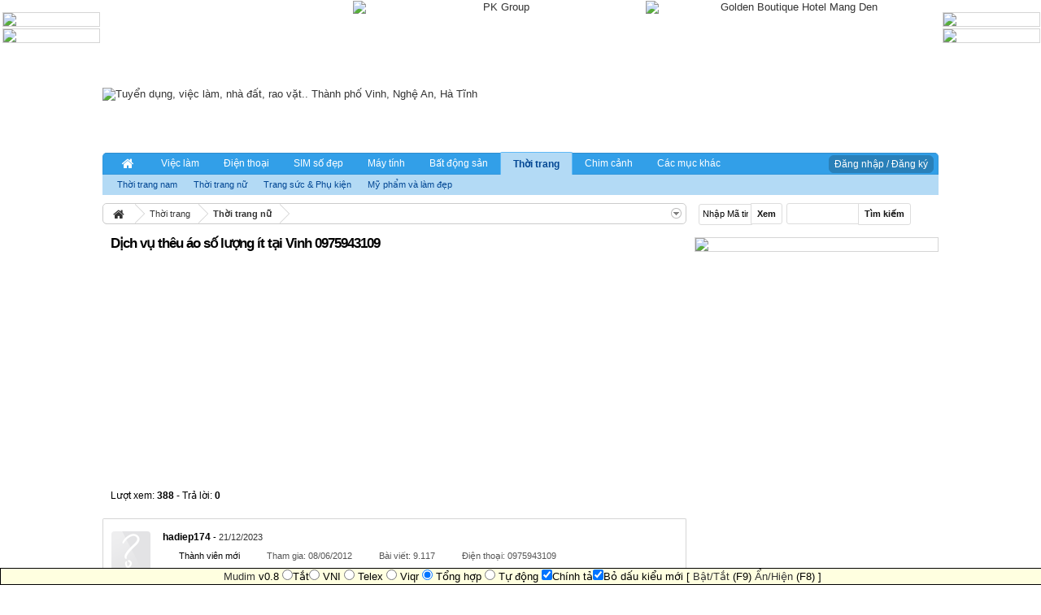

--- FILE ---
content_type: text/html; charset=UTF-8
request_url: https://www.chovinh.com/threads/2707786/
body_size: 16790
content:
<!DOCTYPE html>
<html id="XenForo" lang="vi-VN" dir="LTR" class="Public LoggedOut Sidebar  Responsive">
<head>


	<meta name="eclick_verify" content="8bd682fd-0aeb677c-2ff69098-dc4a8a92" />
	<meta charset="utf-8" />
	<meta http-equiv="X-UA-Compatible" content="IE=Edge,chrome=1" />
	
		<meta name="viewport" content="width=device-width, initial-scale=1">
	
	
	
		<base href="https://www.chovinh.com/" />
		<script>
			var _b = document.getElementsByTagName('base')[0], _bH = "https://www.chovinh.com/";
			if (_b && _b.href != _bH) _b.href = _bH;
		</script>
	

	<title>Dịch vụ thêu áo số lượng ít tại Vinh 0975943109 | ChoVinh.com</title>
	<link rel="stylesheet" href="/sidr/stylesheets/jquery.sidr.light.css">
	<noscript><style>.JsOnly { display: none !important; }</style></noscript>
	<link rel="stylesheet" href="css.php?css=xenforo,form,public&amp;style=1&amp;dir=LTR&amp;d=1762739872" />
	<link href="//netdna.bootstrapcdn.com/font-awesome/4.0.3/css/font-awesome.css" rel="stylesheet">
	
	<link rel="stylesheet" href="css.php?css=bb_code,dark_azucloud,download_app_store,footer,message,message_user_info,nat_public_css,node_list,sfdir_recent_review,siropu_ads_manager_ad_common,siropu_ads_manager_ad_type_banner,siropu_ads_manager_ad_type_code,thread_view,tinhte_xentag&amp;style=1&amp;dir=LTR&amp;d=1762739872" />
	
	

	<script>

	var _gaq = [['_setAccount', 'UA-61361876-1'], ['_trackPageview']];
	!function(d, t)
	{
		var g = d.createElement(t),
			s = d.getElementsByTagName(t)[0];	
		g.async = true;
		g.src = ('https:' == d.location.protocol ? 'https://' : 'http://') + 'stats.g.doubleclick.net/dc.js';
		s.parentNode.insertBefore(g, s);
	}
	(document, 'script');

	</script>
		<script src="js/jquery/jquery-1.11.0.min.js"></script>	
		
	<script src="js/xenforo/xenforo.js?_v=9e32f96d"></script>
	<script src="js/mudim.js?_v=9e32f96d"></script>
	<script src="js/xfa-bump-thread/bump-thread.js?_v=9e32f96d"></script>
	<script src="js/Siropu/AM/display.js?_v=9e32f96d"></script>
	<script src="js/ads/backtop.js?_v=9e32f96d"></script>

	
	<link rel="apple-touch-icon" href="https://www.chovinh.com/styles/default/xenforo/logo.og.png" />
	<link rel="alternate" type="application/rss+xml" title="RSS Feed For Tuyển dụng, việc làm, nhà đất, rao vặt.. Thành phố Vinh, Nghệ An, Hà Tĩnh" href="forums/-/index.rss" />
	
	

	<link rel="canonical" href="http://www.chovinh.com/threads/2707786/" />

	<meta name="description" content="Dịch vụ thêu áo số lượng ít tại Vinh sđt/zalo: 0975943109

Dịch vụ thêu áo số lượng ít tại Vinh giúp tạo sự cá nhân hóa sản phẩm
Dịch vụ thêu áo số..." />
	<meta property="og:site_name" content="Tuyển dụng, việc làm, nhà đất, rao vặt.. Thành phố Vinh, Nghệ An, Hà Tĩnh" />
	<meta property="og:image" content="https://indongphucnghean.com/wp-content/uploads/2023/10/theu-ao.jpg" />
	<meta property="og:image" content="https://www.chovinh.com/styles/default/xenforo/avatars/avatar_m.png" />
	
	<meta property="og:type" content="article" />
	<meta property="og:url" content="http://www.chovinh.com/threads/2707786/" />
	<meta property="og:title" content="Dịch vụ thêu áo số lượng ít tại Vinh 0975943109" />
	
	<meta property="fb:app_id" content="546149012121722" />
	<meta property="fb:admins" content="1220164292" />


<script async src="//pagead2.googlesyndication.com/pagead/js/adsbygoogle.js"></script>
<script>
  (adsbygoogle = window.adsbygoogle || []).push({
    google_ad_client: "ca-pub-5674353821763470",
    enable_page_level_ads: true
  });
</script>
</head>

<body class="node153 node4 node18">
<div class="main-container">	
        <!--

<div class = "logo_app_store">
<img class="app-image" alt ="store" src="" /> <a class="app-link" href="">Tải ứng dụng </a>
</div>
<script>
    var linkapple = "https://itunes.apple.com/vn/app/chovinh.com/id1079250863?ls=1&mt=8";
    var linkandroi = "https://play.google.com/store/apps/details?id=chovinh.arisvn.com.chovinhcom";
    var linkwp = "https://www.microsoft.com/en-us/store/apps/chovinhcom/9nblggh5nk0x";
var isMobile = {
    Android: function() {
        return navigator.userAgent.match(/Android/i);
    },
    BlackBerry: function() {
        return navigator.userAgent.match(/BlackBerry/i);
    },
    iOS: function() {
        return navigator.userAgent.match(/iPhone|iPad|iPod/i);
    },
    Opera: function() {
        return navigator.userAgent.match(/Opera Mini/i);
    },
    Windows: function() {
        return navigator.userAgent.match(/IEMobile/i);
    },
    any: function() {
        return (isMobile.Android() || isMobile.BlackBerry() || isMobile.iOS() || isMobile.Opera() || isMobile.Windows());
    }
};
if(isMobile.iOS() ){
    $(".logo_app_store").css("display","block");
    $(".app-image").attr("src","/data/download_app_store/apple-store.jpg");
    $(".app-link").attr("href",linkapple);
}

if(isMobile.Android() ){
    $(".logo_app_store").css("display","block");
    $(".app-image").attr("src","/data/download_app_store/google-store.jpg");
    $(".app-link").attr("href",linkandroi);
}
if(isMobile.Windows() ){
    $(".logo_app_store").css("display","block");
    $(".app-image").attr("src","/data/download_app_store/window-store.jpg");
    $(".app-link").attr("href",linkwp);
}
$(function(){
if(isMobile.Android() ||isMobile.Windows() || isMobile.iOS() ){
 $(".web_app_store").html("");
}
});
</script>  -->


	


<div id="header">
	<div id="logoBlock">
	<div class="pageWidth">
		<div class="pageContent">
			






<ul class="samCodeUnit header">
	
	<li class="SamLink">
		<span class ="ad_header">
<a href="http://www.gbh-mangden.com/" TARGET="_blank" >
<img src="https://img.upanh.tv/2023/05/15/mang-den-360x100.jpg" alt="Golden Boutique Hotel Mang Den" width="360" height="100" border="0">
</a>
</span>
<span class ="ad_header">
<a href="https://www.chovinh.com/khuyen-mai-khach-hang/" TARGET="_blank" >
<img src="https://i.upanh.org/2024/07/04/Khuyen-mai-1842f6b4b3c6148bd.gif" alt="PK Group" width="360" height="100" border="0">
</a>
<!---</span>
<span class ="ad_header">
<a href="http://www.chovinh.com/threads/2207015/" TARGET="_blank" >
<img src="https://www.upsieutoc.com/images/2020/02/27/Banner.gif" alt="Dịch vụ giải thể doanh nghiệp miễn phí" width="360" height="100" border="0">
</a>
</span>-->
<!---<span class ="ad_header">
<a href="http://batdongsancfa.com.vn/" TARGET="_blank" >
<img src="https://www.upsieutoc.com/images/2020/02/14/699bca222cef71855.jpg" alt="Sàn BDS CFA Group" width="360" height="100" border="0">
</a>
</span>-->
<!---<span class ="ad_header">
<object type="application/x-shockwave-flash" data="http://www.chovinh.com/qc/KIA_Banner_04_ChoVinh.swf" width="360" height="100">
<param name="movie" value="http://www.chovinh.com/qc/KIA_Banner_04_ChoVinh.swf" />
<param name="quality" value="high"/>
<param name="wmode" value="transparent"/>
</object>
</span>--->
	</li>
	
</ul>
<!--<span id="ad_header">
<h1 style="position: absolute; top: -300px; overflow: auto;"><strong><em>
 
</em></strong></h1> 
</span> -->
<!-- Start Alexa Certify Javascript -->
<script type="text/javascript">
_atrk_opts = { atrk_acct:"xF4so1IWNa10T3", domain:"chovinh.com",dynamic: true};
(function() { var as = document.createElement('script'); as.type = 'text/javascript'; as.async = true; as.src = "https://d31qbv1cthcecs.cloudfront.net/atrk.js"; var s = document.getElementsByTagName('script')[0];s.parentNode.insertBefore(as, s); })();
</script>
<noscript><img src="https://d5nxst8fruw4z.cloudfront.net/atrk.gif?account=xF4so1IWNa10T3" style="display:none" height="1" width="1" alt="" /></noscript>
<!-- End Alexa Certify Javascript --> 
			
			<div class='ad_mb-top' >
				
			</div>
			<div id="logo"><a href="http://www.chovinh.com">
				<span></span>
				<img src="images/chovinhlogo.jpg" alt="Tuyển dụng, việc làm, nhà đất, rao vặt.. Thành phố Vinh, Nghệ An, Hà Tĩnh" />
			</a></div>
			
			<span class="helper"></span>
		</div>
	</div>
</div>
	

<div id="navigation" class="pageWidth ">
	<div class="pageContent">
		<nav>

<div class="navTabs">
<div style="float:right" class="vLog">
<a rel="nofollow" href="login/" class="OverlayTrigger button callToAction" data-overlayOptions="{&quot;fixed&quot;:false}">Đăng nhập / Đăng ký</a>
</div>
	<ul class="publicTabs">
	
		<!-- forums -->
		
			<li class="navTab forums Popup PopupControl PopupClosed">
			
				<a href="https://www.chovinh.com/" class="navLink"><i class="fa fa-home fa-lg fa-fw"></i></a>
				<a href="https://www.chovinh.com/" class="SplitCtrl" rel="Menu"></a>
				
				<div class="Menu JsOnly tabMenu forumsTabLinks">
					<div class="primaryContent menuHeader">
						<h3>Các mục</h3>
					</div>
					<ul class="secondaryContent blockLinksList">
					
						<li><a href="thong-bao/">Thông báo từ BQT</a></li>
						<li><a href="noi-quy/" rel="nofollow">Nội quy</a></li>
						<li><a href="ban-quan-tri/">Hỗ trợ</a></li>
						
					
					</ul>
				</div>
			</li>
		
		
		
		<!-- extra tabs: middle -->
		
		
			
				<li class="navTab nodetab5 Popup PopupControl PopupClosed">
			
				<a href="https://www.chovinh.com/viec-lam/" class="navLink">Việc làm</a>
				<a href="https://www.chovinh.com/viec-lam/" class="SplitCtrl" rel="Menu"></a>
				
				<div class="Menu JsOnly tabMenu nodetab5TabLinks">
					<!--<div class="primaryContent menuHeader">
						<h3>Việc làm</h3>
					</div>-->
					<ul class="secondaryContent blockLinksList">
	

	
	

	





<li class="natMenuLevel0">
	
		<a href="tuyen-dung/">Tuyển dụng</a>
	
</li>


<li class="natMenuLevel0">
	
		<a href="tim-viec/">Tìm việc</a>
	
</li>


<li class="natMenuLevel0">
	
		<a href="xuat-khau-lao-dong/">Xuất khẩu lao động</a>
	
</li>


<li class="natMenuLevel0">
	
		<a href="moi-gioi-viec-lam/">Môi giới việc làm</a>
	
</li>





</ul>
				</div>
			</li>
			
		
			
				<li class="navTab nodetab7 Popup PopupControl PopupClosed">
			
				<a href="https://www.chovinh.com/dien-thoai/" class="navLink">Điện thoại</a>
				<a href="https://www.chovinh.com/dien-thoai/" class="SplitCtrl" rel="Menu"></a>
				
				<div class="Menu JsOnly tabMenu nodetab7TabLinks">
					<!--<div class="primaryContent menuHeader">
						<h3>Điện thoại</h3>
					</div>-->
					<ul class="secondaryContent blockLinksList">
	

	
	

	





<li class="natMenuLevel0">
	
		<a href="linh-kien-sua-chua-dien-thoai/">Linh kiện, Phụ kiện</a>
	
</li>


<li class="natMenuLevel0">
	
		<a href="sua-chua-cai-dat-dien-thoai/">Sửa chữa, Cài đặt</a>
	
</li>





</ul>
				</div>
			</li>
			
		
			
				<li class="navTab nodetab8 PopupClosed">
					<a href="https://www.chovinh.com/sim-so-dep/" class="navLink">SIM số đẹp</a>
					
				</li>
			
		
			
				<li class="navTab nodetab9 Popup PopupControl PopupClosed">
			
				<a href="https://www.chovinh.com/may-tinh/" class="navLink">Máy tính</a>
				<a href="https://www.chovinh.com/may-tinh/" class="SplitCtrl" rel="Menu"></a>
				
				<div class="Menu JsOnly tabMenu nodetab9TabLinks">
					<!--<div class="primaryContent menuHeader">
						<h3>Máy tính</h3>
					</div>-->
					<ul class="secondaryContent blockLinksList">
	

	
	

	





<li class="natMenuLevel0">
	
		<a href="laptop/">Laptop</a>
	
</li>


<li class="natMenuLevel0">
	
		<a href="may-tinh-bang/">Máy tính bảng</a>
	
</li>


<li class="natMenuLevel0">
	
		<a href="linh-kien-phu-kien-may-tinh/">Linh kiện, phụ kiện máy tính</a>
	
</li>





</ul>
				</div>
			</li>
			
		
			
				<li class="navTab nodetab6 Popup PopupControl PopupClosed">
			
				<a href="https://www.chovinh.com/bat-dong-san/" class="navLink">Bất động sản</a>
				<a href="https://www.chovinh.com/bat-dong-san/" class="SplitCtrl" rel="Menu"></a>
				
				<div class="Menu JsOnly tabMenu nodetab6TabLinks">
					<!--<div class="primaryContent menuHeader">
						<h3>Bất động sản</h3>
					</div>-->
					<ul class="secondaryContent blockLinksList">
	

	
	

	





<li class="natMenuLevel0">
	
		<a href="ban-nha-dat/">Bán nhà, đất</a>
	
</li>


<li class="natMenuLevel0">
	
		<a href="mua-nha-dat/">Mua nhà, đất</a>
	
</li>


<li class="natMenuLevel0">
	
		<a href="cho-thue-nha-dat/">Cho thuê nhà, đất</a>
	
</li>


<li class="natMenuLevel0">
	
		<a href="can-thue-nha-dat/">Cần thuê nhà, đất</a>
	
</li>





</ul>
				</div>
			</li>
			
		
			
				<li class="navTab nodetab18 selected">
			
				<a href="https://www.chovinh.com/thoi-trang-lam-dep/" class="navLink">Thời trang</a>
				<a href="https://www.chovinh.com/thoi-trang-lam-dep/" class="SplitCtrl" rel="Menu"></a>
				
				<div class="tabLinks nodetab18TabLinks">
					<!--<div class="primaryContent menuHeader">
						<h3>Thời trang</h3>
					</div>-->
					<ul class="secondaryContent blockLinksList">
	

	
	

	






<li>
	
		<a href="thoi-trang-nam/">Thời trang nam</a>
	
</li>





<li>
	
		<a href="thoi-trang-nu/">Thời trang nữ</a>
	
</li>





<li>
	
		<a href="trang-suc-phu-kien/">Trang sức &amp; Phụ kiện</a>
	
</li>





<li>
	
		<a href="my-pham-va-lam-dep/">Mỹ phẩm và làm đẹp</a>
	
</li>







</ul>
				</div>
			</li>
			
		
			
				<li class="navTab nodetab139 PopupClosed">
					<a href="https://www.chovinh.com/chim-thu-nuoi-cay-canh/" class="navLink">Chim cảnh</a>
					
				</li>
			
		
						
		
		<!-- extra tabs: end -->
		
		
			
				<li class="navTab nodetab4 Popup PopupControl PopupClosed">
			
				<a href="https://www.chovinh.com/thi-truong/" class="navLink">Các mục khác</a>
				<a href="https://www.chovinh.com/thi-truong/" class="SplitCtrl" rel="Menu"></a>
				
				<div class="Menu JsOnly tabMenu nodetab4TabLinks">
					<div class="primaryContent menuHeader">
						<h3>Các mục khác</h3>
					</div>
					<ul class="secondaryContent blockLinksList">
	
	<!-- <li class="natMenuLevel0"><a href="may-tinh-bang/">Máy tính bảng</a></li> -->
	<li class="natMenuLevel0"><a href="cho-dien-may/">Chợ điện máy</a></li>
		<li class="natMenuLevel1"><a href="cho-thiet-bi-dien-tu-dien-lanh/">Chợ điện tử - Điện lạnh</a></li>
		<li class="natMenuLevel1"><a href="cho-dien-gia-dung/">Chợ điện gia dụng</a></li>
		<li class="natMenuLevel1"><a href="cho-am-thanh-anh-sang/">Chợ âm thanh - Ánh sáng</a></li>
		<li class="natMenuLevel1"><a href="cho-may-anh-may-quay/">Chợ máy ảnh - Máy quay</a></li>
	<li class="natMenuLevel0"><a href="cho-dich-vu/">Chợ dịch vụ</a></li>
		<li class="natMenuLevel1"><a href="lap-mang-internet/">Lắp mạng Internet - Lan</a></li>
		<li class="natMenuLevel1"><a href="dich-vu-cho-thue/">Dịch vụ cho thuê</a></li>
		<li class="natMenuLevel1"><a href="dich-vu-in-an-quang-cao/">Dịch vụ in ấn - Quảng cáo</a></li>
		<li class="natMenuLevel1"><a href="cho-dich-vu-sua-chua/">Dịch vụ sửa chữa</a></li>
		<li class="natMenuLevel1"><a href="thiet-ke-web-hosting-ten-mien-phan-mem/">Thiết kế web - Hosting - Tên miền - Phần mềm</a></li>
		<li class="natMenuLevel1"><a href="du-lich-xu-nghe/">Dịch vụ du lịch</a></li>
	<li class="natMenuLevel0"><a href="http://www.chovinh.com/me-va-be/">Mẹ và Bé</a></li>
	<li class="natMenuLevel0"><a href="chim-thu-nuoi-cay-canh/">Chim, thú nuôi, cây cảnh</a></li>
	<li class="natMenuLevel0"><a href="cho-oto/">Chợ Ôtô</a></li>
	<!--  <li class="natMenuLevel0"><a href="cho-thiet-bi-dien-tu-dien-lanh/">Chợ thiết bị điện, điện tử</a></li>-->
	<li class="natMenuLevel0"><a href="cho-xe-may-xe-dap/">Chợ Xe máy &amp; Xe đạp</a></li>
	<li class="natMenuLevel0"><a href="cho-giao-duc-tuyen-sinh/">Chợ Giáo dục - Tuyển sinh</a></li>
		<li class="natMenuLevel1"><a href="du-hoc/">Du học</a></li>
	<li class="natMenuLevel0"><a href="cho-xay-dung/">Chợ xây dựng</a></li>
	<li class="natMenuLevel0"><a href="cho-kien-truc-noi-that/">Chợ Kiến trúc - Nội thất</a></li>
	<li class="natMenuLevel0"><a href="thuc-pham-do-uong-thuoc-chua-benh/">Thực phẩm - Đồ uống - Thuốc chữa bệnh</a></li>
	<li class="natMenuLevel0"><a href="nha-hang-cafe-bar-karaoke/">Nhà hàng - Cafe - Bar - Karaoke</a></li>
	<li class="natMenuLevel0"><a href="kinh-doanh-dau-tu/">Kinh doanh - Đầu tư</a></li>
		<li class="natMenuLevel1"><a href="bao-hiem/">Bảo hiểm</a></li>
		<li class="natMenuLevel1"><a href="kiem-tien-tren-mang/">Kiếm tiền trên mạng</a></li>
		<li class="natMenuLevel1"><a href="vay-tien-cho-vay-tien/">Vay và cho vay tiền</a></li>
	<li class="natMenuLevel0"><a href="gioi-thieu-doanh-nghiep/">Giới thiệu doanh nghiệp</a></li>
	<li class="natMenuLevel0"><a href="game/">Game</a></li>
	<li class="natMenuLevel0"><a href="hoi-dap/">Hỏi - Đáp</a></li>
	<li class="natMenuLevel0"><a href="rao-vat/">Rao vặt</a></li>
</ul>
				</div>
			</li>
			
		
		

		<!-- responsive popup -->
		<li class="navTab navigationHiddenTabs Popup PopupControl PopupClosed" style="display:none">	
						
			<a id = "spNav" rel="Menu" class="navLink NoPopupGadget"><span class="menuIcon">Menu</span></a>
			
			<div class="Menu JsOnly blockLinksList primaryContent" id="NavigationHiddenMenu"></div>
		</li>		
		<!-- no selection -->
				
	</ul>
	
</div>
<span class="helper"></span>
<!-- Thong bao -->
<!--<div class="thongbao">
<marquee behavior="scroll" onmouseover="this.stop()" onmouseout="this.start()" scrollamount="2" scrolldelay="30" direction="left" truespeed="truespeed" style="border-left: 1px solid rgb(212, 212, 212);">
Thông báo: văn phòng giao dịch chovinh.com nay chuyển về tòa nhà GoldenCity - số 25 Nguyễn Thị Minh Khai - TP.Vinh - Nghệ An
</marquee>
</div>-->			
		</nav>	
	</div>
</div>
	
</div>

	
	
</header>
<div id="headerMover">
	<div id="headerProxy">
	</div>

<div id="content" class="thread_view">
	<div class="pageWidth">
		<div class="pageContent">

			<!-- main content area -->
			
			
			
			
				<div class="mainContainer">
					<div class="mainContent">
						
						
						
<script type="text/javascript">
w = document.documentElement.clientWidth;
if (w<=768) {
document.writeln('<div class= "google-block-search">');
document.writeln('<div class= "google-block">');
document.writeln('<form action="/search.html" id="cse-search-box" >');

document.writeln('<input type="hidden" name="cx" value="partner-pub-9355119805145464:8514399379" />');
document.writeln('<input type="hidden" name="ie" value="UTF-8" />');
document.writeln('<input class="google-input" type="text" name="q" />');
document.writeln('<input class="google-button" type="submit" name="sa" value=" Tìm kiếm " />');

document.writeln('</form>');
document.writeln('<script src="http://www.google.com.vn/coop/cse/brand?form=cse-search-box&amp;lang=vi">\x3C/script>');
document.writeln('</div>');

document.writeln('<div  class= "code-block-search" align="center">');
document.writeln('<input class="code_input" type="text" id="idform-search" placeholder="Nhập Mã Tin" name="id"> &nbsp; ');
document.writeln(' <input type="submit" class="code_button" onclick="threadRedirect()" value=" Xem ">');
document.writeln('</div>');
document.writeln('</div>');
document.writeln('<div style="clear:both"></div>');
}
</script>
						
						<div class="breadBoxTop ">
							
							
<nav>
	
		
			
				
			
		
	

	<fieldset class="breadcrumb">
		<a href="misc/quick-navigation-menu?selected=node-153" class="OverlayTrigger jumpMenuTrigger" data-cacheOverlay="true" title="Mở điều hướng nhanh"><!--Jump to...--></a>
			
		<div class="boardTitle"><strong>Tuyển dụng, việc làm, nhà đất, rao vặt.. Thành phố Vinh, Nghệ An, Hà Tĩnh</strong></div>
		
		<span class="crumbs">
			
				<span class="crust homeCrumb" itemscope="itemscope" itemtype="http://data-vocabulary.org/Breadcrumb">
					<a href="http://www.chovinh.com" class="crumb" rel="up" itemprop="url"><span itemprop="title"><i class="fa fa-home fa-lg fa-fw"></i></span></a>
					<span class="arrow"><span></span></span>
				</span>
			
			
			
				<span class="crust selectedTabCrumb" itemscope="itemscope" itemtype="http://data-vocabulary.org/Breadcrumb">
					<a href="https://www.chovinh.com/thoi-trang-lam-dep/" class="crumb" rel="up" itemprop="url"><span itemprop="title">Thời trang</span></a>
					<span class="arrow"><span>&gt;</span></span>
				</span>
			
			
			
				
					<span class="crust" itemscope="itemscope" itemtype="http://data-vocabulary.org/Breadcrumb">
						<a href="https://www.chovinh.com/thoi-trang-nu/" class="crumb" rel="up" itemprop="url"><span itemprop="title">Thời trang nữ</span></a>
						<span class="arrow"><span>&gt;</span></span>
					</span>
				
			
		</span>
	</fieldset>
</nav>
						</div>
						
						
						
					
						<!--[if lt IE 8]>
							<p class="importantMessage">You are using an out of date browser. It  may not display this or other websites correctly.<br />You should upgrade or use an <a href="https://www.google.com/chrome" target="_blank">alternative browser</a>.</p>
						<![endif]-->

						
						

						
						

						
										
							<!-- h1 title, description -->
							<div class="titleBar">
								
								<h1>Dịch vụ thêu áo số lượng ít tại Vinh 0975943109</h1>
								
								<!--<p id="pageDescription" class="">
	Tin đăng mục '<a href="thoi-trang-nu/">Thời trang nữ</a>' bởi <a href="members/426405/" class="username" dir="auto">hadiep174</a> vào <a href="threads/2707786/"><span class="DateTime" title="10:16, 21/12/2023">21/12/2023</span></a>.
</p>-->
							</div>
						
						
						
						



						
						<!-- main template -->
						

<script async src="//pagead2.googlesyndication.com/pagead/js/adsbygoogle.js"></script>
<!-- chovinh_auto -->
<ins class="adsbygoogle"
     style="display:block"
     data-ad-client="ca-pub-5674353821763470"
     data-ad-slot="4343836634"
     data-ad-format="auto"></ins>
<script>
(adsbygoogle = window.adsbygoogle || []).push({});
</script>







	


















	


<div class = "code_qc" >Lượt xem: <b>388</b> - Trả lời: <b>0</b>


</div>

<!--<div class="fb-like" style="margin:5px 0 0;height:30px;max-height:30px;overflow:hidden" data-href="http://www.chovinh.com/threads/2707786/" data-layout="standard" data-action="like" data-show-faces="false" data-share="false"></div>
<div class="fb-like" style="margin:5px 0 0;height:35px;max-height:35px;overflow:hidden" data-href="https://www.facebook.com/chovinhfan" data-width="320" data-layout="standard" data-action="like" data-show-faces="false" data-share="false"></div>-->



<div class="pageNavLinkGroup">
	<div class="linkGroup SelectionCountContainer">
		
	</div>
	
<!---->
</div>





<form action="inline-mod/post/switch" method="post"
	class="InlineModForm section"
	data-cookieName="posts"
	data-controls="#InlineModControls"
	data-imodOptions="#ModerationSelect option">
     
	<ol class="messageList" id="messageList">
	        
		          
			
			        
				


<li id="post-8459832" class="sectionMain message   " data-author="hadiep174">

	

<div class="messageUserInfo" itemscope="itemscope" itemtype="http://data-vocabulary.org/Person">	
<div class="messageUserBlock">
	
		<div class="avatarHolder">
			<span class="helper"></span>
			<a href="members/426405/" class="avatar Av426405s" data-avatarhtml="true"><img src="styles/default/xenforo/avatars/avatar_s.png" width="48" height="48" alt="hadiep174" /></a>
			<!-- slot: message_user_info_avatar -->
		</div>
	


		
	
		<div class="extraUserInfo">
		<div class="author">
			<a href="members/426405/" class="username author" dir="auto" itemprop="name"><span class="style11">hadiep174</span></a>
			 - 
<a href="threads/2707786/" title="Permalink" class="datePermalink"><span class="DateTime" title="10:16, 21/12/2023">21/12/2023</span></a>
		</div>
			
			
				<span class="a_group" itemprop="title">
				
				
				
				
				Thành viên mới
				
				
				</span>
				
					<span class="a_join"><span>Tham gia:</span> 08/06/2012</span>
				
				
				
					<span class="a_post"><span>Bài viết:</span> <a href="search/member?user_id=426405" class="concealed" rel="nofollow">9.117</a></span>
				
				
					<span class="a_phone"><span>Điện thoại:</span> 0975943109</span>
				
				
				
				
			
				
				
				
				
				
			
				
				<!--1339132451 08:24-->
						
			
			
		</div>
	
		


	<span class="arrow"><span></span></span>
</div>
</div>

	<div class="messageInfo primaryContent">
		
		
		
		
		
		
		<div class="messageContent">		
			<article>
				<div class="primary-content-detail messageText ugc baseHtml">
					

					
	


<span style="font-size: 22px"><span style="color: #ff00ff"><a href="https://www.chovinh.com/tags/D%E1%BB%8Bch%20v%E1%BB%A5%20th%C3%AAu%20%C3%A1o%20s%E1%BB%91%20l%C6%B0%E1%BB%A3ng%20%C3%ADt%20t%E1%BA%A1i%20Vinh/" class="internalLink">Dịch vụ thêu áo số lượng ít tại Vinh</a> sđt/zalo: 0975943109</span></span><br />
<br />
<b>Dịch vụ <a href="https://www.chovinh.com/tags/th%C3%AAu%20%C3%A1o%20s%E1%BB%91%20l%C6%B0%E1%BB%A3ng%20%C3%ADt%20t%E1%BA%A1i%20Vinh/" class="internalLink">thêu áo số lượng ít tại Vinh</a> giúp tạo sự cá nhân hóa sản phẩm</b><br />
Dịch vụ <a href="https://www.chovinh.com/tags/th%C3%AAu%20%C3%A1o%20s%E1%BB%91%20l%C6%B0%E1%BB%A3ng%20%C3%ADt/" class="internalLink">thêu áo số lượng ít</a> theo yêu cầu có thể giúp bạn tạo ra các sản phẩm với thiết kế riêng biệt. Thể hiện nét cá tính và phong cách cá nhân của mình. Điều này giúp bạn nổi bật và tạo dấu ấn riêng trong bất kỳ chương trình sự kiện nào.<br />
<br />
[caption id=&quot;attachment_4736&quot; align=&quot;aligncenter&quot; width=&quot;600&quot;]<img src="https://indongphucnghean.com/wp-content/uploads/2023/10/theu-ao.jpg" class="bbCodeImage LbImage" alt="[&#x200B;IMG]" data-url="https://indongphucnghean.com/wp-content/uploads/2023/10/theu-ao.jpg" /> Dịch vụ <a href="https://www.chovinh.com/tags/th%C3%AAu%20%C3%A1o/" class="internalLink">thêu áo</a> số lượng ít theo yêu cầu có thể giúp bạn tạo ra các sản phẩm với thiết kế riêng biệt[/caption]<br />
<b>Tiết kiệm thời gian và nguồn lực</b><br />
Thay vì phải mua số lượng lớn áo hoặc sản phẩm với thiết kế sẵn có. Bạn có thể chỉ đặt sản phẩm cần thiết với số lượng ít. Mà không cần phải lưu trữ hoặc xử lý hàng tồn kho lớn.<br />
<br />
<b><a href="tags/Dịch vụ thêu áo số lượng ít tại Vinh/" class="Tinhte_XenTag_TagLink">Dịch vụ thêu áo số lượng ít tại Vinh</a> phù hợp với nhu cầu cụ thể</b><br />
Dịch vụ thêu áo số lượng ít cho phép tạo ra sản phẩm theo yêu cầu cụ thể. Phù hợp với mục đích sử dụng của bạn. Điều này đặc biệt hữu ích cho các sự kiện đặc biệt. Chẳng hạn như cưới, kỷ niệm, hoặc làm quà tặng cá nhân.<br />
<br />
<b>Chất lượng sản phẩm tốt</b><br />
Các sản phẩm thêu áo thường được làm thủ công hoặc bằng máy chuyên nghiệp. Nhằm đảm bảo chất lượng cao và sự tỉ mỉ trong thiết kế.<br />
<br />
<b>Khả năng thay đổi thiết kế</b><br />
Nếu bạn muốn thay đổi thiết kế hoặc thông tin trên sản phẩm. Với dịch vụ thêu áo số lượng ít bạn có thể dễ dàng thực hiện. Mà không cần phải tái tạo một số lượng lớn sản phẩm.<br />
<br />
<b>Dịch vụ thêu áo số lượng ít tại Vinh giúp tạo ấn tượng</b><br />
Sản phẩm thêu áo số lượng ít thường gây ấn tượng mạnh mẽ hơn với người nhận. Bởi vì chúng thể hiện sự quan tâm và tận tâm. Trong việc tạo ra một món quà hoặc sản phẩm độc đáo.<br />
<br />
<b>Xây dựng thương hiệu</b><br />
Nếu là một doanh nghiệp hoặc tổ chức, việc thêu áo số lượng ít có thể giúp xây dựng thương hiệu. Và giúp tạo sự nhận diện dễ dàng hơn với khách hàng hoặc thành viên.<br />
<br />
<b>Dịch vụ thêu áo số lượng ít tại Vinh theo yêu cầu thường dành cho những ai?</b><br />
Dịch vụ thêu áo số lượng ít theo yêu cầu thường dành cho nhiều đối tượng khác nhau, bao gồm:<br />
<br />
<b>Dịch vụ thêu áo số lượng ít tại Vinh dành cho các cá nhân</b><br />
Các cá nhân thường sử dụng dịch vụ này để tạo ra các sản phẩm áo thun, áo khoác, áo sơ mi, áo đồng phục. Hoặc các sản phẩm thời trang khác theo thiết kế và yêu cầu riêng. Điều này giúp họ có thể cá nhân hóa trang phục. Và thể hiện cá tính, phong cách riêng.<br />
<br />
[caption id=&quot;attachment_4737&quot; align=&quot;aligncenter&quot; width=&quot;600&quot;]<img src="https://indongphucnghean.com/wp-content/uploads/2023/10/theu-len-ao.jpg" class="bbCodeImage LbImage" alt="[&#x200B;IMG]" data-url="https://indongphucnghean.com/wp-content/uploads/2023/10/theu-len-ao.jpg" /> Dịch vụ thêu áo số lượng ít cho phép tạo ra sản phẩm theo yêu cầu cụ thể, phù hợp với mục đích sử dụng[/caption]<br />
<b>Cặp đôi</b><br />
Các cặp đôi thường lựa chọn sản phẩm áo thêu đặc biệt. Cho ngày kỷ niệm, lễ cưới hoặc các dịp quan trọng khác. Điều này giúp họ có thể có được những chiếc áo đẹp và ý nghĩa. Để kỷ niệm các sự kiện quan trọng trong cuộc đời của mình.<br />
<br />
<b>Dịch vụ thêu áo số lượng ít tại Vinh dành cho doanh nghiệp nhỏ</b><br />
Các doanh nghiệp nhỏ thường sử dụng dịch vụ thêu áo số lượng ít. Để làm đồng phục cho nhân viên, áo quảng cáo cho thương hiệu. Hoặc quà tặng cho khách hàng và đối tác. Điều này giúp tạo sự thống nhất trong hình ảnh thương hiệu và tạo ấn tượng tích cực.<br />
<br />
<b>Tổ chức phi lợi nhuận</b><br />
Tổ chức phi lợi nhuận, các câu lạc bộ, và tổ chức xã hội thường sử dụng dịch vụ thêu áo số lượng ít. Để tạo ra những mẫu áo đồng phục cho các thành viên, áo sự kiện cho các hoạt động từ thiện. Hoặc sử dụng làm món quà để tặng cho người ủng hộ và tình nguyện viên.<br />
<br />
<b>Dịch vụ thêu áo số lượng ít tại Vinh dành cho sự kiện đặc biệt</b><br />
Các sự kiện đặc biệt như lễ hội, triển lãm, hội nghị, hay các chương trình giáo dục cũng thường sử dụng dịch vụ thêu áo số lượng ít. Để tạo ra áo đồng phục cho nhân viên và những người tham gia sự kiện.<br />
<br />
Tóm lại, dịch vụ thêu áo số lượng ít theo yêu cầu có sự đa dạng trong đối tượng sử dụng. Từ những cá nhân muốn tạo sự cá nhân hóa sản phẩm. Đến các tổ chức và doanh nghiệp muốn tạo sự thống nhất. Cùng ấn tượng tích cực trong mắt khách hàng và đối tác .<br />
<br />
<b>Đơn vị cung cấp dịch vụ thêu áo số lượng ít tại Vinh uy tín và có chất lượng tốt nhất hiện nay</b><br />
<a href="https://www.facebook.com/profile.php?id=61551387825700" target="_blank" class="externalLink" rel="nofollow"><b>Công ty Cổ phần Đồng Phục Nghệ An</b></a> là một trong những đơn vị có uy tín cùng chất lượng thuộc top đầu hiện nay trong lĩnh vực thêu áo và may in đa dạng nhiều loại mẫu áo đồng phục. Bao gồm: đồng phục lớp, đồng phục văn phòng, đồng phục sự kiện, đồng phục spa,...<br />
<br />
Công ty Đồng Phục Nghệ An được đánh giá cao về chất lượng của sản phẩm. Với các mặt hàng được sản xuất từ những loại vải cao cấp. Trên hệ thống dây chuyền hiện đại và kỹ thuật tiên tiến. Nhằm đảm bảo độ bền cũng tính thoải mái tối ưu nhất cho người mặc.<br />
<br />
[caption id=&quot;attachment_4738&quot; align=&quot;aligncenter&quot; width=&quot;600&quot;]<img src="https://indongphucnghean.com/wp-content/uploads/2023/10/ao-thun-theu.jpg" class="bbCodeImage LbImage" alt="[&#x200B;IMG]" data-url="https://indongphucnghean.com/wp-content/uploads/2023/10/ao-thun-theu.jpg" /><br />
Đồng Phục Nghệ An là đơn vị cung cấp dịch vụ thêu áo số lượng ít tại Vinh uy tín và có chất lượng tốt nhất hiện nay[/caption]<br />
Với kỹ thuật thêu áo chuyên nghiệp, Đồng Phục Nghệ An có khả năng tạo ra các hình ảnh, logo, tên công ty. Hoặc thông điệp riêng biệt trên áo đồng phục một cách sắc nét và chính xác.<br />
<br />
Đồng Phục Nghệ An có thể cung cấp nhiều phương pháp in áo khác nhau. Bao gồm in chuyển nhiệt, in lụa, in nhiệt và in UV. Điều này cho phép khách hàng lựa chọn công nghệ in phù hợp với mục đích sử dụng và loại vải.<br />
<br />
Với đội ngũ nhân viên giàu kinh nghiệm, giỏi tay nghề kỹ năng cùng chuyên môn, tận tâm và thân thiện. Sẽ làm việc tận tình cùng khách hàng để hiểu rõ yêu cầu của khách hàng. Giúp bạn tạo ra những bộ đồng phục độc đáo. Và phù hợp với nhu cầu và mục tiêu của công ty hoặc tổ chức. Ngoài ra, Công ty cũng cam kết cung cấp mức giá cả hợp lý và tiết kiệm. Giúp khách hàng tiết kiệm chi phí trong việc đặt hàng đồng phục.<br />
<br />
<b>Lời kết</b><br />
Trên đây là bài viết chia sẻ thông tin về những lợi ích và các đối tượng phù hợp với dịch vụ thêu áo số lượng ít. Cùng đơn vị cung cấp dịch vụ thêu áo số lượng ít tại Vinh uy tín và có chất lượng tốt nhất hiện nay. Tóm lại, dịch vụ thêu áo số lượng ít giúp đem lại lại rất nhiều ưu điểm hữu ích cho cá nhân, doanh nghiệp hoặc tổ chức. Giúp họ tạo ra sản phẩm tùy chỉnh chất lượng cao và độc đáo theo yêu cầu của mình.<br />
<br />
Hãy liên hệ ngay với số điện thoại hotline 0975 943 109. Nếu bạn có nhu cầu cần đặt may in hay thêu áo đồng phục. Để được tư vấn chu đáo, báo giá chi tiết và phục vụ một cách tận tình nhất nhé! Đồng Phục Nghệ An tin chắc sẽ là đối tác lý tưởng cho các tổ chức, doanh nghiệp hoặc cá nhân cần đặt hàng áo đồng phục chất lượng.
				</div>
			</article>
			
			
		</div>
		
		
		
		
		
				
		<div class="messageMeta ToggleTriggerAnchor">
			
			<div class="publicControls">
				<a href="threads/2707786/" title="Permalink" class="item muted postNumber hashPermalink OverlayTrigger" data-href="posts/8459832/permalink">#1</a>
				
				
				
				
				
				
				
				
				
				
				
							
				
								
			</div>
		</div>
	
		
		<div id="likes-post-8459832"></div>
	</div>

	
		
		
		<div style="margin-top:5px">
		 <div class="gqc"></div>
		 <div class="rqc">




<ul class="samBannerUnit bellowContentRight">
	
	<li>
		<a href="https://www.chovinh.com" class="SamLink" target="_blank" rel="nofollow">
			<img src="data/Siropu/images/11712626873.jpg">
		</a>
	</li>
	
</ul></div>
		 </div
		
	

	
</li>

			
			
		
		 
		
	</ol>
         <script async src="//pagead2.googlesyndication.com/pagead/js/adsbygoogle.js"></script>
<!-- nghean24h_home_header_respon -->
<ins class="adsbygoogle"
     style="display:block"
     data-ad-client="ca-pub-3441108131270465"
     data-ad-slot="1053221594"
     data-ad-format="auto"
     data-full-width-responsive="true"></ins>
<script>
(adsbygoogle = window.adsbygoogle || []).push({});
</script>
         
	

	<input type="hidden" name="_xfToken" value="" />

</form>


	<div class="pageNavLinkGroup">
		
			
				<div class="linkGroup">
					
						<label for="LoginControl"><a href="login/" class="concealed element">(Bạn phải Đăng nhập hoặc Đăng ký để trả lời bài viết.)</a></label>
					
				</div>
			
			<div class="linkGroup" style="display: none"><a href="javascript:" class="muted jsOnly DisplayIgnoredContent Tooltip" title="Show hidden content by ">Show Ignored Content</a></div>

			
		
	</div>










	
    
        <div class="sectionMain">
    		Từ khóa:
    		<a href="tags/Dịch vụ thêu áo số lượng ít tại Vinh/" class="Tinhte_XenTag_TagLink">Dịch vụ thêu áo số lượng ít tại Vinh</a>, <a href="tags/Dịch vụ thêu áo tại Vinh/" class="Tinhte_XenTag_TagLink">Dịch vụ thêu áo tại Vinh</a>, <a href="tags/thêu áo tại vinh/" class="Tinhte_XenTag_TagLink">thêu áo tại vinh</a>, <a href="tags/thêu áo tại nghệ an/" class="Tinhte_XenTag_TagLink">thêu áo tại nghệ an</a>, <a href="tags/thêu áo lấy ngay/" class="Tinhte_XenTag_TagLink">thêu áo lấy ngay</a>, <a href="tags/thêu áo theo yêu cầu/" class="Tinhte_XenTag_TagLink">thêu áo theo yêu cầu</a>, <a href="tags/thêu áo nghệ an/" class="Tinhte_XenTag_TagLink">thêu áo nghệ an</a>
    	</div>
    




	


<div class="ads-1"> 

</div>


<script src="js/ads/ads.js?_v=9e32f96d"></script>

	<script type="text/javascript">
		$(function() {
		var cur_url = window.location.href;
		if (typeof (cur_url) != 'undefined' && cur_url.indexOf('view=app') < 0) {
			//Poly_showads();
			showads();
		}
		});
</script>

						
						



						
						
							<!-- login form, to be moved to the upper drop-down -->
							





<form action="login/login" method="post" class="xenForm eAuth" id="login" style="display:none">

	

	<div class="ctrlWrapper">
		<dl class="ctrlUnit">
			<dt><label for="LoginControl">Tài khoản / Email:</label></dt>
			<dd><input type="text" name="login" id="LoginControl" class="textCtrl" tabindex="101" /></dd>
		</dl>
	
	
		<dl class="ctrlUnit">
			<dt>
				<label for="ctrl_password">Đã có tài khoản rồi?</label>
			</dt>
			<dd>
				<ul>
					<li><label for="ctrl_not_registered"><input type="radio" name="register" value="1" id="ctrl_not_registered" tabindex="105" />
						<span style="color:red"><b>Tích vào đây để đăng ký</b></span></label></li>
					<li><label for="ctrl_registered"><input type="radio" name="register" value="0" id="ctrl_registered" tabindex="105" checked="checked" class="Disabler" />
						Vâng, Mật khẩu của tôi là:</label></li>
					<li id="ctrl_registered_Disabler">
						<input type="password" name="password" class="textCtrl" id="ctrl_password" tabindex="102" />
						<div class="lostPassword"><a href="lost-password/" class="OverlayTrigger OverlayCloser" tabindex="106">Bạn đã quên mật khẩu?</a></div>
					</li>
				</ul>
			</dd>
		</dl>
	
		
		<dl class="ctrlUnit submitUnit">
			<dt></dt>
			<dd>
				<input type="submit" class="button primary" value="Đăng nhập" tabindex="104" data-loginPhrase="Đăng nhập" data-signupPhrase="Đăng ký" />
				<label for="ctrl_remember" class="rememberPassword"><input type="checkbox" name="remember" value="1" checked="checked" id="ctrl_remember" tabindex="104" /> Duy trì đăng nhập</label>
			</dd>
		</dl>
	</div>

	<input type="hidden" name="cookie_check" value="1" />
	<input type="hidden" name="redirect" value="/threads/2707786/" />
	<input type="hidden" name="_xfToken" value="" />

</form>
						
						
					</div>
				</div>
				
				<!-- sidebar -->
				<aside>
					<div class="sidebar">
						
						
						
						
	
	
		
	

						
<span id="rblock">
<div id="rBlock">
<div id="idBlock">
<input class="xinput" type="text" size="8" id="idform-search" maxlength="10" name="id" value="Nhập Mã tin" onblur="if(this.value=='') this.value='Nhập Mã tin';" onfocus="if(this.value=='Nhập Mã tin') this.value='';"> 
<input type="submit" class="xbutton" onclick="threadRedirect()" value=" Xem ">
</div>
<div id="searchBlock">
<form action="http://www.chovinh.com/search.html" id="cse-search-box">
	<input type="hidden" name="cx" value="partner-pub-9355119805145464:8019320176">
	<input type="hidden" name="cof" value="FORID:10" />
	<input type="hidden" name="ie" value="UTF-8">
	<input type="text" class="xinput" name="q" size="12">
	<input type="submit" class="xbutton" value=" Tìm kiếm ">
</form>
</div>
</div>
</span>

<!-- QUANGCAO -->

<div id="b73ce398c39f506af761d2277d853a92"></div>
<script async src="https://click.advertnative.com/loading/?handle=160" ></script>
 <div id="bd4c9ab730f5513206b999ec0d90d1fb"></div>
                    <script async src="https://click.advertnative.com/loading/?handle=161" ></script>











<ul class="samBannerUnit sSidebarBellow">
	
	<li>
		<a href="http://www.chovinh.com/quang-cao/" class="SamLink" target="_blank" rel="nofollow">
			<img src="data/Siropu/images/11712626809.jpg">
		</a>
	</li>
	
</ul>

<script async src="//pagead2.googlesyndication.com/pagead/js/adsbygoogle.js"></script>
<!-- adchovinh -->
<ins class="adsbygoogle"
     style="display:block"
     data-ad-client="ca-pub-3441108131270465"
     data-ad-slot="4000053837"
     data-ad-format="auto"></ins>
<script>
(adsbygoogle = window.adsbygoogle || []).push({});
</script>
<!-- 
<br clear="all">
<div style="padding:0;margin-top:2px;color:#888;font:9px">Các từ khóa tìm kiếm: chovinh, <a href="http://www.chovinh.com/tags/vinhtoday/">vinhtoday</a>, <a href="http://www.chovinh.com/rao-vat/">rao vat nghe an</a>, rao vat ha tinh, sim so dep tp vinh, nha dat tp vinh, nha dat nghe an, tuyen dung tp vinh, tuyen dung nhan vien o vinh, viec lam tai thanh pho vinh, chovinh, ha tinh...<br/>

</div> -->

<br clear="all">



<br>
<script type="text/javascript" src="http://e.eclick.vn/delivery/zone/1992.js"></script>
						
					</div>
				</aside>
			
			
						
			<div class="breadBoxBottom">
<nav>
	

	<fieldset class="breadcrumb">
		<a href="misc/quick-navigation-menu?selected=node-153" class="OverlayTrigger jumpMenuTrigger" data-cacheOverlay="true" title="Mở điều hướng nhanh"><!--Jump to...--></a>
			
		<div class="boardTitle"><strong>Tuyển dụng, việc làm, nhà đất, rao vặt.. Thành phố Vinh, Nghệ An, Hà Tĩnh</strong></div>
		
		<span class="crumbs">
			
				<span class="crust homeCrumb">
					<a href="http://www.chovinh.com" class="crumb"><span><i class="fa fa-home fa-lg fa-fw"></i></span></a>
					<span class="arrow"><span></span></span>
				</span>
			
			
			
				<span class="crust selectedTabCrumb">
					<a href="https://www.chovinh.com/thoi-trang-lam-dep/" class="crumb"><span>Thời trang</span></a>
					<span class="arrow"><span>&gt;</span></span>
				</span>
			
			
			
				
					<span class="crust">
						<a href="https://www.chovinh.com/thoi-trang-nu/" class="crumb"><span>Thời trang nữ</span></a>
						<span class="arrow"><span>&gt;</span></span>
					</span>
				
			
		</span>
	</fieldset>
</nav></div>
			
						
			
						
		</div>
	</div>
</div>
</div>

   <div id="backTop" class="cnt-right">
        <a href="#top">
          <img src="images/btn_pagetop.png" alt="backtop">
        </a>
      </div> 
<footer>
	

<div class="footerLegal">
	<div class="pageWidth">
		<div class="pageContent">
		<div class=" logo_left">
                           <a href="http://goldencity.com" target="_blank"><img src="https://www.chovinh.com/images/logofooter.jpg" alt="Smiley face" height="53" width="88"> </a>
                      </div>
                      <div class="info_left_left">
                          <h2> Sàn giao dịch thương mại điện tử: chovinh.com</h2><br>
                          <h2>Đơn vị chủ quản: <a href="http://goldencity.com" target="_blank"><b>Công ty CP Golden City </b></a></h2><br>
                         <h2> Số đăng ký kinh doanh: 0102371959</h2><br>
                         <h2> Quy chế hoạt động của sàn:<a href="http://chovinh.com/docs/quy-che-san-giao-dich-chovinh.doc">xem tại đây</a></h2><br>
                          <h2>Tòa nhà Golden City số 25 Nguyễn Thị Minh Khai </h2><br>
                          <h2>phường Trường Vinh, tỉnh Nghệ An, Việt Nam</h2><br>
                      </div>
                      <!--
		        <div class = "web_app_store">
				<img class="web_app-image" alt ="store" src="/data/download_app_store/apple-store.jpg" /> <a  target="_blank" href="https://itunes.apple.com/vn/app/chovinh.com/id1079250863?ls=1&mt=8">Tải ứng dụng </a>
				<br />
				<img class="web_app-image" alt ="store" src="/data/download_app_store/google-store.jpg" /> <a target="_blank" href="https://play.google.com/store/apps/details?id=chovinh.arisvn.com.chovinhcom">Tải ứng dụng </a>
				<br />
				<img class="web_app-image" alt ="store" src="/data/download_app_store/window-store.jpg" /> <a target="_blank" href="https://www.microsoft.com/en-us/store/apps/chovinhcom/9nblggh5nk0x">Tải ứng dụng </a>
			</div> 
			 -->
                      <div class="info_left_right">
                         <a href="http://online.gov.vn/HomePage/WebsiteDisplay.aspx?DocId=13398"><img alt="" title="" src="http://online.gov.vn/seals/x3UlnQFUqgbdVbiqsNYByw==.jpgx" /></a> 
                         <a href='http://online.gov.vn/Home/WebDetails/13390><img alt='' title='' src='http://online.gov.vn/Content/EndUser/LogoCCDVSaleNoti/logoCCDV.png'/></a>
                      </div>
                      
			<span class="helper"></span>
		</div>
	</div>	
</div>

<!-- QUANGCAO -->
<div id="qc_left" >








<ul class="samBannerUnit sLeft">
	
	<li>
		<a href="https://batdongsan.com.vn/ban-dat-nen-du-an-duong-le-nin-xa-nghi-phu-prj-golden-city-5-nghe-an/chu-dau-tu-mo-ban-lo-mat-dai-lo-32-co-chiet-khau-tot-pr33380649" class="SamLink" target="_blank" rel="nofollow">
			<img src="data/Siropu/images/11720000227.gif">
		</a>
	</li>
	
	<li>
		<a href="https://www.chovinh.com/quang-cao/" class="SamLink" target="_blank" rel="nofollow">
			<img src="data/Siropu/images/11719998294.gif">
		</a>
	</li>
	
</ul>
</div>

<div id="qc_right" style="display:none">







<ul class="samBannerUnit sRight">
	
	<li>
		<a href="https://batdongsan.com.vn/ban-dat-nen-du-an-duong-le-nin-xa-nghi-phu-prj-golden-city-5-nghe-an/chu-dau-tu-mo-ban-lo-mat-dai-lo-32-co-chiet-khau-tot-pr33380649" class="SamLink" target="_blank" rel="nofollow">
			<img src="data/Siropu/images/11720000266.gif">
		</a>
	</li>
	
	<li>
		<a href="https://www.chovinh.com/quang-cao/" class="SamLink" target="_blank" rel="nofollow">
			<img src="data/Siropu/images/11719998521.gif">
		</a>
	</li>
	
</ul>

</div> 

<script type="text/javascript">
$(function(){
    qcFloat.register();
});
var qcFloat = {
    register: function() {
        $(window).resize(qcFloat.check);
        $(window).ready(qcFloat.check);
    },
    check: function() {
        var windowWidth = $(window).width();
        var qcWidth = 120;
        var posLeft = (windowWidth - 1024)/2 - qcWidth - 5;
        var posRight = (windowWidth - 1024)/2 - qcWidth - 7;
        var isIE6 = /msie|MSIE 6/.test(navigator.userAgent);
        var posTop = 0;
if(windowWidth < 1000 || checkMobile()){
            $("#qc_left, #qc_right").hide();
        } else {
            $("#qc_left, #qc_right").show();
            $("#qc_left").css({ top: posTop=5 , left: posLeft, position: (isIE6 ? "absolute" : "fixed")});
            $("#qc_right").css({ top: posTop=5 , right: posRight, position: (isIE6 ? "absolute" : "fixed")});
        }
        
    },
};
</script>

<script src="js/xenforo/custom_nav_mb.js?_v=9e32f96d"></script>
	
	
	
</footer>
</div>
<script>


jQuery.extend(true, XenForo,
{
	visitor: { user_id: 0 },
	serverTimeInfo:
	{
		now: 1769390644,
		today: 1769360400,
		todayDow: 1
	},
	_lightBoxUniversal: "0",
	_enableOverlays: "1",
	_animationSpeedMultiplier: "1",
	_overlayConfig:
	{
		top: "10%",
		speed: 200,
		closeSpeed: 100,
		mask:
		{
			color: "rgb(255, 255, 255)",
			opacity: "0.6",
			loadSpeed: 200,
			closeSpeed: 100
		}
	},
	_ignoredUsers: [],
	_loadedScripts: {"js\/xfa-bump-thread\/bump-thread.js?_v=9e32f96d":true,"js\/Siropu\/AM\/display.js?_v=9e32f96d":true,"js\/ads\/backtop.js?_v=9e32f96d":true,"nat_public_css":true,"thread_view":true,"message":true,"bb_code":true,"message_user_info":true,"tinhte_xentag":true,"siropu_ads_manager_ad_common":true,"siropu_ads_manager_ad_type_banner":true,"sfdir_recent_review":true,"download_app_store":true,"siropu_ads_manager_ad_type_code":true,"dark_azucloud":true,"node_list":true,"footer":true},
	_cookieConfig: { path: "/", domain: "", prefix: "xf_"},
	_csrfToken: "",
	_csrfRefreshUrl: "login/csrf-token-refresh",
	_jsVersion: "9e32f96d",
	_noSocialLogin: false
});
jQuery.extend(XenForo.phrases,
{
	cancel: "Hủy bỏ",

	a_moment_ago:    "Vài giây trước",
	one_minute_ago:  "1 phút trước",
	x_minutes_ago:   "%minutes% phút trước",
	today_at_x:      "%time%, hôm nay",
	yesterday_at_x:  "%time%, hôm qua",
	day_x_at_time_y: "%time%, %day%",

	day0: "Chủ nhật",
	day1: "Thứ hai",
	day2: "Thứ ba",
	day3: "Thứ tư",
	day4: "Thứ năm",
	day5: "Thứ sáu",
	day6: "Thứ bảy",

	_months: "Tháng một,Tháng hai,Tháng ba,Tháng tư,Tháng năm,Tháng sáu,Tháng bảy,Tháng tám,Tháng chín,Tháng mười,Tháng mười một,Tháng mười hai",
	_daysShort: "CN,T2,T3,T4,T5,T6,T7",

	following_error_occurred: "Có lỗi sau sảy xa với yêu cầu của bạn",
	server_did_not_respond_in_time_try_again: "The server did not respond in time. Please try again.",
	logging_in: "Đang đăng nhập",
	click_image_show_full_size_version: "Xem ảnh lớn.",
	show_hidden_content_by_x: "Show hidden content by {names}"
});

// Facebook Javascript SDK
XenForo.Facebook.appId = "546149012121722";
XenForo.Facebook.forceInit = false;
$('.SFP_post').eq(0).addClass('first_SFP_post');



	$('.Menu.JsOnly.tabMenu.nodetab4TabLinks').addClass('natJSMenuColumns');



















function threadRedirect(){
  if((!isNaN($('#idform-search').val())) && ($('#idform-search').val() != '')){
  window.location.href ='/threads/'+ $('#idform-search').val();
  }
 }
</script>

 



</body>
</html>

--- FILE ---
content_type: text/html; charset=utf-8
request_url: https://www.google.com/recaptcha/api2/aframe
body_size: 267
content:
<!DOCTYPE HTML><html><head><meta http-equiv="content-type" content="text/html; charset=UTF-8"></head><body><script nonce="sjEMcI_7j0Wd5LDNwhfS5A">/** Anti-fraud and anti-abuse applications only. See google.com/recaptcha */ try{var clients={'sodar':'https://pagead2.googlesyndication.com/pagead/sodar?'};window.addEventListener("message",function(a){try{if(a.source===window.parent){var b=JSON.parse(a.data);var c=clients[b['id']];if(c){var d=document.createElement('img');d.src=c+b['params']+'&rc='+(localStorage.getItem("rc::a")?sessionStorage.getItem("rc::b"):"");window.document.body.appendChild(d);sessionStorage.setItem("rc::e",parseInt(sessionStorage.getItem("rc::e")||0)+1);localStorage.setItem("rc::h",'1769390650553');}}}catch(b){}});window.parent.postMessage("_grecaptcha_ready", "*");}catch(b){}</script></body></html>

--- FILE ---
content_type: text/css; charset=utf-8
request_url: https://www.chovinh.com/css.php?css=bb_code,dark_azucloud,download_app_store,footer,message,message_user_info,nat_public_css,node_list,sfdir_recent_review,siropu_ads_manager_ad_common,siropu_ads_manager_ad_type_banner,siropu_ads_manager_ad_type_code,thread_view,tinhte_xentag&style=1&dir=LTR&d=1762739872
body_size: 6748
content:
@charset "UTF-8";.bbCodeBlock{margin-top:10px;margin-bottom:10px;border:1px
solid #e8f4fc;-webkit-border-radius:5px;-moz-border-radius:5px;-khtml-border-radius:5px;border-radius:5px}.bbCodeBlock .bbCodeBlock,
.hasJs .bbCodeBlock .bbCodeSpoilerText,
.messageList.withSidebar
.bbCodeBlock{margin-right:0}.bbCodeBlock pre,
.bbCodeBlock
blockquote{margin:0}.bbCodeBlock
img{border:none}.bbCodeBlock
.type{font-size:11px;font-family:Arial,sans-serif;color:rgb(187, 187, 187);background-color:#e8f4fc;background-position:top;padding:3px
8px;border-bottom:1px solid rgb(204, 204, 204);-webkit-border-top-left-radius:4px;-moz-border-radius-topleft:4px;-khtml-border-top-left-radius:4px;border-top-left-radius:4px;-webkit-border-top-right-radius:4px;-moz-border-radius-topright:4px;-khtml-border-top-right-radius:4px;border-top-right-radius:4px}.bbCodeBlock pre,
.bbCodeBlock
.code{font-size:10pt;font-family:Consolas,'Courier New',Courier,monospace;background:#fff url('styles/default/xenforo/gradients/category-23px-light.png') repeat-x top;padding:10px;-webkit-border-radius:5px;-moz-border-radius:5px;-khtml-border-radius:5px;border-radius:5px;word-wrap:normal;overflow:auto;line-height:1.24;min-height:30px;max-height:500px;_width:600px;direction:ltr}.bbCodeBlock
.code{white-space:nowrap}.bbCodeQuote{border-color:rgb(221, 221, 221);overflow:auto}.bbCodeQuote
.attribution{color:rgb(20,20,20);background-color:rgb(221, 221, 221);border-bottom:1px solid rgb(204, 204, 204)}.bbCodeQuote
.quoteContainer{overflow:hidden;position:relative;font-style:italic;font-size:9pt;background-color:#fefefe;background-position:top;padding:10px;-webkit-border-radius:4px;-moz-border-radius:4px;-khtml-border-radius:4px;border-radius:4px}.bbCodeQuote .quoteContainer
.quote{max-height:150px;overflow:hidden;padding-bottom:1px}.NoJs .bbCodeQuote .quoteContainer
.quote{max-height:none}.bbCodeQuote .quoteContainer
.quoteExpand{display:none;-webkit-box-sizing:border-box;-moz-box-sizing:border-box;-ms-box-sizing:border-box;box-sizing:border-box;position:absolute;height:80px;top:90px;left:0;right:0;font-size:11px;line-height:1;text-align:center;color:rgb(204, 204, 204);cursor:pointer;padding-top:65px;background: -webkit-linear-gradient(top, rgba(254, 254, 254, 0) 0%, #fefefe 80%);background: -moz-linear-gradient(top, rgba(254, 254, 254, 0) 0%, #fefefe 80%);background: -o-linear-gradient(top, rgba(254, 254, 254, 0) 0%, #fefefe 80%);background:linear-gradient(to bottom, rgba(254, 254, 254, 0) 0%, #fefefe 80%);-webkit-border-bottom-left-radius:4px;-moz-border-radius-bottomleft:4px;-khtml-border-bottom-left-radius:4px;border-bottom-left-radius:4px;-webkit-border-bottom-right-radius:4px;-moz-border-radius-bottomright:4px;-khtml-border-bottom-right-radius:4px;border-bottom-right-radius:4px}.bbCodeQuote .quoteContainer
.quoteExpand.quoteCut{display:block}.bbCodeQuote .quoteContainer.expanded
.quote{max-height:none}.bbCodeQuote .quoteContainer.expanded
.quoteExpand{display:none}.bbCodeQuote
img{max-height:150px}.bbCodeQuote iframe,
.bbCodeQuote .fb_iframe_widget,
.bbCodeQuote object,
.bbCodeQuote
embed{max-width:200px;max-height:150px}.bbCodeQuote iframe:-webkit-full-screen{max-width:none;max-height:none}.bbCodeQuote iframe:-moz-full-screen{max-width:none;max-height:none}.bbCodeQuote iframe:-ms-fullscreen{max-width:none;max-height:none}.bbCodeQuote iframe:fullscreen{max-width:none;max-height:none}.bbCodeSpoilerButton{margin:5px
0;max-width:99%}.bbCodeSpoilerButton>span{display:inline-block;max-width:100%;white-space:nowrap;text-overflow:ellipsis;overflow:hidden}.hasJs
.bbCodeSpoilerText{display:none;background-color:#fff;padding:5px;margin-top:5px;margin-right:;margin-bottom:5px;border:1px
solid #e8f4fc;-webkit-border-radius:5px;-moz-border-radius:5px;-khtml-border-radius:5px;border-radius:5px;overflow:auto}.hasJs .bbCodeSpoilerText .bbCodeSpoilerText,
.hasJs .bbCodeSpoilerText .bbCodeBlock,
.hasJs .messageList.withSidebar
.bbCodeSpoilerText{margin-right:0}.NoJs
.bbCodeSpoilerContainer{background-color:rgb(20,20,20);background-color:currentColor}.NoJs .bbCodeSpoilerContainer>.bbCodeSpoilerText{visibility:hidden}.NoJs .bbCodeSpoilerContainer:hover{background-color:transparent}.NoJs .bbCodeSpoilerContainer:hover>.bbCodeSpoilerText{visibility:visible}@media (max-width:800px){.Responsive .bbCodeBlock,
.Responsive.hasJs
.bbCodeSpoilerText{margin-right:0}}.dark_azucloud_terms{margin-top:5px}.dark_azucloud_terms
*{font-weight:normal;font-size:11px;display:inline}.dark_azucloud_terms
h2{font-weight:bold;font-size:16px}.dark_azucloud_terms
h3{font-weight:bold;font-size:14px}.dark_azucloud_terms
h4{font-weight:normal;font-size:13px}.dark_azucloud_terms
strong{font-weight:normal;font-size:12px}.logo_app_store{padding:1px
5px;border:1px
solid #000;display:none}.logo_app_store
span{position:absolute;right:15px}.logo_app_store
img{height:100%;vertical-align:middle}.logo_app_store
a{font-weight:bold;font-size:1.2em;border:1px
solid #eee;-webkit-border-radius:5px;-moz-border-radius:5px;-khtml-border-radius:5px;border-radius:5px;padding:5px;margin-left:10px}.web_app_store{width:300px;float:left}.web_app_store
img{width:35%;vertical-align:middle}.footer
.pageContent{font-size:11px;color:rgb(204,204,204);background-color:rgb(41,128,185);-webkit-border-bottom-right-radius:5px;-moz-border-radius-bottomright:5px;-khtml-border-bottom-right-radius:5px;border-bottom-right-radius:5px;-webkit-border-bottom-left-radius:5px;-moz-border-radius-bottomleft:5px;-khtml-border-bottom-left-radius:5px;border-bottom-left-radius:5px;overflow:hidden;zoom:1}#qc_left{width:120px}#qc_right{width:120px}.footer a,
.footer a:visited{color:rgb(204, 204, 204);padding:5px;display:block}.footer a:hover,
.footer a:active{color:#e8f4fc}.footer
.choosers{padding-left:5px;float:left;overflow:hidden;zoom:1}.footer .choosers
dt{display:none}.footer .choosers
dd{float:left}.footerLinks{padding-right:5px;float:right;overflow:hidden;zoom:1}.footerLinks
li{float:left}.footerLinks
a.globalFeed{width:14px;height:14px;display:block;text-indent: -9999px;white-space:nowrap;background:url('styles/default/xenforo/xenforo-ui-sprite.png') no-repeat -112px -16px;padding:0;margin:5px}.footerLegal
.pageContent{font-size:11px;overflow:hidden;zoom:1;padding:10px
5px 15px;text-align:center;margin-bottom:10px;border-top:1px solid #ddd}#copyright{color:rgb(72,71,71);float:left}.logo_left{color:rgb(100,100,100);float:left}.info_left_left{float:left;text-align:left;margin-left:10px;margin-right:20px;margin-top:3px;font-family:tahoma;line-height:0.7;font-size:100%}.info_left_right{float:right;text-align:left;margin-right:5px;font-family:"Times New Roman",Times,serif;line-height:0.8;font-size:100%}#legal{float:right}#legal
li{float:left;margin-left:10px}@media (max-width:610px){.Responsive .footerLinks a.globalFeed,
.Responsive .footerLinks a.topLink,
.Responsive .footerLinks
a.homeLink{display:none}.Responsive .footerLegal
.debugInfo{clear:both}.Responsive
.footerLegal{!margin-bottom: 50px}}@media (max-width:480px){.Responsive #copyright
span{display:none}}.messageList{}.sectionMain{background-color:#fff;border:1px
solid #d5d5d5;-webkit-border-radius:2px;-moz-border-radius:2px;-khtml-border-radius:2px;border-radius:2px;margin:10px
auto;padding:10px}.messageList
.message{padding-top:10px;padding-bottom:10px;border-bottom:1px solid rgb(187, 187, 187)}.messageList
.message{zoom:1}.messageList .message:after{content:'.';display:block;height:0;clear:both;visibility:hidden}.message
.messageInfo{padding:0;border-bottom:1px none black;zoom:1}.message
.newIndicator{font-size:11px;color:rgb(255, 119, 0);background:rgb(255, 255, 255) url('styles/default/xenforo/gradients/form-button-white-25px.png') repeat-x top;padding:1px
5px;margin: -5px -5px 5px 5px;border:1px
solid rgb(255, 119, 0);-webkit-border-radius:3px;-moz-border-radius:3px;-khtml-border-radius:3px;border-radius:3px;-webkit-border-top-right-radius:0px;-moz-border-radius-topright:0px;-khtml-border-top-right-radius:0px;border-top-right-radius:0px;display:block;float:right;position:relative;-webkit-box-shadow:1px 1px 3px rgba(0,0,0, 0.25);-moz-box-shadow:1px 1px 3px rgba(0,0,0, 0.25);-khtml-box-shadow:1px 1px 3px rgba(0,0,0, 0.25);box-shadow:1px 1px 3px rgba(0,0,0, 0.25);margin-right: -5px}.message .newIndicator
span{background-color:rgb(255, 119, 0);-webkit-border-top-right-radius:3px;-moz-border-radius-topright:3px;-khtml-border-top-right-radius:3px;border-top-right-radius:3px;position:absolute;top: -4px;right: -1px;width:5px;height:4px}.message
.messageContent{!min-height: 100px;overflow:hidden;*zoom:1}.message
.messageTextEndMarker{height:0;font-size:0;overflow;hidden}.message
.editDate{text-align:right;margin-top:5px;font-size:11px;color:rgb(110, 110, 110)}.message
.signature{font-size:11px;padding:5px
0 0;margin-top:5px;border-top:1px dashed #e8f4fc}.message
.messageMeta{font-size:11px;padding:15px
5px 5px;margin: -5px;overflow:hidden;zoom:1}.message
.privateControls{float:left}.message
.publicControls{float:right}.message .privateControls
.item{margin-right:10px;float:left}.message .privateControls .item:last-child{margin-right:0}.message .publicControls
.item{margin-left:10px;float:left}.message .messageMeta
.control{}.message .messageMeta .control:focus{}.message .messageMeta .control:hover{}.message .messageMeta .control:active{}.message .publicControls
.MultiQuoteControl{padding-left:4px;padding-right:4px;-webkit-border-radius:2px;-moz-border-radius:2px;-khtml-border-radius:2px;border-radius:2px;margin-left:6px;margin-right: -4px}.message .publicControls
.MultiQuoteControl.active{background-color:#e8f4fc}.messageNotices
li{font-size:11px;background:rgb(221, 221, 221) url('styles/default/xenforo/gradients/form-button-white-25px.png') repeat-x top;padding:5px;margin:10px
0;border:1px
solid rgb(221, 221, 221);-webkit-border-radius:5px;-moz-border-radius:5px;-khtml-border-radius:5px;border-radius:5px;line-height:16px}.messageNotices
.icon{float:right;width:16px;height:16px;background:url('styles/default/xenforo/xenforo-ui-sprite.png') no-repeat 1000px 1000px}.messageNotices .warningNotice
.icon{background-position: -48px -32px}.messageNotices .deletedNotice
.icon{background-position: -64px -32px}.messageNotices .moderatedNotice
.icon{background-position: -32px -16px}.message
.likesSummary{padding:5px;margin-top:10px;border:1px
solid #e8f4fc;-webkit-border-radius:5px;-moz-border-radius:5px;-khtml-border-radius:5px;border-radius:5px}.message .messageText>*:first-child{margin-top:0}.InlineModChecked .messageUserBlock,
.InlineModChecked .messageInfo,
.InlineModChecked .messageNotices,
.InlineModChecked .bbCodeBlock .type,
.InlineModChecked .bbCodeBlock blockquote,
.InlineModChecked .attachedFiles .attachedFilesHeader,
.InlineModChecked .attachedFiles
.attachmentList{background:rgb(255, 255, 200) url('styles/default/xenforo/gradients/category-23px-light.png') repeat-x top}.InlineModChecked .messageUserBlock div.avatarHolder,
.InlineModChecked .messageUserBlock
.extraUserInfo{background:transparent}.InlineModChecked .messageUserBlock .arrow
span{border-left-color:rgb(255, 255, 200)}.messageList
.newMessagesNotice{margin:10px
auto;padding:5px
10px;-webkit-border-radius:5px;-moz-border-radius:5px;-khtml-border-radius:5px;border-radius:5px;border:1px
solid rgb(204, 204, 204);background:#e8f4fc url(styles/default/xenforo/gradients/category-23px-light.png) repeat-x top;font-size:11px}.messageList
.message.placeholder{}.messageList .placeholder
.placeholderContent{overflow:hidden;zoom:1;color:rgb(63, 164, 232);font-size:11px}.messageList .placeholder
a.avatar{float:left;display:block}.messageList .placeholder a.avatar
img{display:block;width:32px;height:32px}.messageList .placeholder
.privateControls{margin-top: -5px}.postsRemaining a,a.postsRemaining{font-size:11px;color:rgb(110, 110, 110)}@media (max-width:800px){.Responsive .message
.newIndicator{margin-right:0;-webkit-border-top-right-radius:3px;-moz-border-radius-topright:3px;-khtml-border-top-right-radius:3px;border-top-right-radius:3px}.Responsive .message .newIndicator
span{display:none}}@media (max-width:480px){.Responsive .message
.messageInfo{margin-left:0;padding:0
10px}.Responsive .message
.messageContent{min-height:0}.Responsive .message
.newIndicator{margin-right: -5px;margin-top: -16px}.Responsive .message .postNumber,
.Responsive .message
.authorEnd{display:none}.Responsive .message
.signature{display:none}.Responsive .messageList .placeholder
a.avatar{margin-right:10px}}.messageUserInfo{float:top}.messageUserBlock{margin-right:5px;position:relative}.messageUserBlock
div.avatarHolder{padding:5px
5px 5px 0;float:left}.messageUserBlock div.avatarHolder
.avatar{display:block;font-size:0}.messageUserBlock
h3.userText{padding:5px}.messageUserBlock
.userBanner{display:block;margin-bottom:5px;margin-left: -11px;margin-right: -11px}.messageUserBlock .userBanner:last-child{margin-bottom:0}.messageUserBlock
a.username{font-weight:bold;font-size:12px;overflow:hidden;line-height:16px}.messageUserBlock
.userTitle{font-size:11px;display:block}.messageUserBlock
.extraUserInfo{font-size:11px;background-color:#fff;padding:4px
6px;margin-bottom:5px;border-bottom:1px solid #eee;min-height:50px}.messageUserBlock .extraUserInfo .a_post,
.messageUserBlock .extraUserInfo .a_phone,
.messageUserBlock .extraUserInfo
.a_join{line-height:20px;padding-top:2px;padding-bottom:2px;color:#555}.messageUserBlock .extraUserInfo
.a_post{background:url(images/a_post.png) 0 0 no-repeat;margin-left:10px}.messageUserBlock .extraUserInfo
.a_phone{background:url(images/a_phone.png) 0 0 no-repeat;margin-left:10px}.messageUserBlock .extraUserInfo
.a_join{background:url(images/a_join.png) 0 0 no-repeat;margin-left:10px}.messageUserBlock .extraUserInfo
.a_group{background:url(images/a_group.png) 0 0 no-repeat}.messageUserBlock .extraUserInfo .a_post span,
.messageUserBlock .extraUserInfo .a_join span,
.messageUserBlock .extraUserInfo .a_phone span,
.messageUserBlock .extraUserInfo
.a_group{padding-left:20px}.messageUserBlock .extraUserInfo
dl{margin:2px
0 0}.messageUserBlock .extraUserInfo
img{max-width:100%}.messageUserBlock
.arrow{position:absolute;top:10px;right: -10px;display:block;width:0px;height:0px;line-height:0px;border:10px
solid transparent;border-left-color:;-moz-border-left-colors:;border-right:none;_display:none}.messageUserBlock .arrow
span{position:absolute;top: -10px;left: -11px;display:block;width:0px;height:0px;line-height:0px;border:10px
solid transparent;border-left-color:;-moz-border-left-colors:;border-right:none}@media (max-width:480px){.Responsive
.messageUserInfo{float:none;width:auto;!display: none}.Responsive
.messageUserBlock{overflow:hidden;margin-bottom:5px;position:relative}.Responsive .messageUserBlock
div.avatarHolder{float:left;padding:5px
5px 5px 0;display:none}.Responsive .messageUserBlock div.avatarHolder .avatar
img{width:48px;height:48px}.Responsive .messageUserBlock
h3.userText{margin-left:64px}.Responsive .messageUserBlock
.userBanner{max-width:150px;margin-left:0;margin-right:0;-webkit-border-top-left-radius:3px;-moz-border-radius-topleft:3px;-khtml-border-top-left-radius:3px;border-top-left-radius:3px;-webkit-border-top-right-radius:3px;-moz-border-radius-topright:3px;-khtml-border-top-right-radius:3px;border-top-right-radius:3px;position:static;display:inline-block}.Responsive .messageUserBlock .userBanner
span{display:none}.Responsive .messageUserBlock
.extraUserInfo{!display: none}.Responsive .messageUserBlock
.arrow{display:none}}.natMenuLevel0{padding-left:0px}.natMenuLevel1{padding-left:10px}.natMenuLevel2{padding-left:20px}.natMenuLevel3{padding-left:30px}.natMenuLevel4{padding-left:40px}.natMenuLevel5{padding-left:50px}.natMenuLevel6{padding-left:60px}.natMenuLevel7{padding-left:70px}.natMenuLevel8{padding-left:80px}.natMenuLevel9{padding-left:90px}.natMenuLevel10{padding-left:100px}div.natJSMenuColumns{background:#fff url('styles/default/xenforo/gradients/category-23px-light.png') repeat-x top;background-color:rgba(255, 255, 255, 0.96)}div.natJSMenuColumns
ul{float:left;border-bottom:0px;background-color:transparent !important;max-height:none !important}.nodeList{zoom:1}.nodeList
.node{zoom:1;vertical-align:bottom}.nodeList
.node.level_1{margin-bottom:20px}.nodeList .node.level_1:last-child{margin-bottom:0}.nodeList .node.groupNoChildren+.node.groupNoChildren{margin-top: -20px}.node
.nodeInfo{overflow:hidden;zoom:1;position:relative}.node .nodeInfo.primaryContent,
.node
.nodeInfo.secondaryContent{padding:0}.node
.nodeIcon{margin:10px
0 10px 10px;float:left;width:36px;height:36px}.node .forumNodeInfo .nodeIcon,
.node .categoryForumNodeInfo
.nodeIcon{background-image:url('styles/default/xenforo/node-sprite.png');background-repeat:no-repeat;background-position:0 0}.node .forumNodeInfo.unread .nodeIcon,
.node .categoryForumNodeInfo.unread
.nodeIcon{background-image:url('styles/default/xenforo/node-sprite.png');background-repeat:no-repeat;background-position: -36px 0}.node .pageNodeInfo
.nodeIcon{background-image:url('styles/default/xenforo/node-sprite.png');background-repeat:no-repeat;background-position: -72px 0}.node .linkNodeInfo
.nodeIcon{background-image:url('styles/default/xenforo/node-sprite.png');background-repeat:no-repeat;background-position: -108px 0}.node
.nodeText{margin:10px
270px 10px 0}.node .nodeText
.nodeTitle{font-size:12pt}.node .unread .nodeText
.nodeTitle{font-weight:bold}.node
.nodeDescription{font-size:11px}.hasJs .node
.nodeDescriptionTooltip{display:none}.Touch .node
.nodeDescriptionTooltip{display:block}.node
.nodeStats{font-size:11px;margin-top:2px}.node
.nodeExtraNote{text-align:right;font-size:11px;color:rgb(110, 110, 110)}.node
.subForumList{overflow:hidden;*zoom:1;margin: -5px 0 10px;margin-left:0}.node .subForumList
li{float:left;width:31%;margin:2px
0 2px 2%}.node .subForumList li
.nodeTitle{font-size:11px;overflow:hidden;white-space:nowrap;word-wrap:normal;text-overflow:ellipsis}.node .subForumList .unread
.nodeTitle{font-weight:bold}.node .subForumList li ol,
.node .subForumList li
ul{display:none}.node
.nodeLastPost{background:#fff url('styles/default/xenforo/gradients/category-23px-light.png') repeat-x top;padding:5px;border-bottom:1px solid #e8f4fc;font-size:11px;padding:3px
10px;margin:10px;border:1px
solid #e8f4fc;-webkit-border-radius:3px;-moz-border-radius:3px;-khtml-border-radius:3px;border-radius:3px;position:absolute;top:0;right:0;line-height:14px;white-space:nowrap;word-wrap:normal;overflow:hidden;width:210px;height:28px}.node .nodeLastPost
.lastThreadTitle{text-overflow:ellipsis;max-width:100%;display:block;overflow:hidden}.node .nodeLastPost
.lastThreadMeta{display:block}.node .nodeLastPost
.noMessages{line-height:28px}.node
.nodeControls{position:absolute;top:0;right:242px;margin:20px
0}.node
.tinyIcon{background:transparent url('styles/default/xenforo/xenforo-ui-sprite.png') no-repeat -112px -16px;margin:1px
4px;display:block;white-space:nowrap;text-indent:9999px;overflow:hidden;opacity:0.25;width:14px;height:14px}.node .nodeInfo:hover .tinyIcon[href],
.Touch .node
.tinyIcon{opacity:1}.nodeDescriptionTip{padding:4px
10px;margin-top: -22px;line-height:1.5;width:350px;height:auto}.nodeDescriptionTip
.arrow{border:6px
solid transparent;border-right-color:rgb(0,0,0);border-right-color:rgba(0,0,0, 0.6);_border-right-color:rgb(0,0,0);border-left:1px none black;top:6px;left: -6px;bottom:auto}.nodeDescriptionTip.arrowBottom
.arrow{top:auto;left:10px;bottom: -6px;border:6px
solid transparent;border-top-color:rgb(0,0,0);border-top-color:rgba(0,0,0, 0.6);_border-top-color:rgb(0,0,0);border-bottom:1px none black}.nodeList .categoryForumNodeInfo,
.nodeList .forumNodeInfo,
.nodeList .pageNodeInfo,
.nodeList
.linkNodeInfo{background-color:rgb(255, 255, 255);padding:5px;border-bottom:0px solid #e8f4fc;padding:0}.nodeList
.categoryStrip{font-size:11px;color:#000;background-color:#e8f4fc;background-repeat:repeat-x;background-position:top;padding:5px
10px;margin:0
auto;border-top:1px solid #fff;border-bottom:1px solid rgb(187, 187, 187);line-height:150%;padding:5px
10px;margin:0;border-bottom-color:rgb(187, 187, 187);-webkit-border-radius:5px;-moz-border-radius:5px;-khtml-border-radius:5px;border-radius:5px;min-height:6px}.nodeList .categoryStrip
.nodeTitle{font-size:10pt;color:#666}.nodeList .categoryStrip .nodeTitle
a{color:#666}.nodeList .categoryStrip
.nodeDescription{font-size:10px;color:#666}.nodeList .categoryStrip .nodeDescription
a{color:#666}.nodeList .node.groupNoChildren + .node.groupNoChildren
.categoryStrip{display:none}.nodeStats{overflow:hidden;zoom:1}.nodeStats dl,.subForumsPopup{float:left;display:block;margin-right:3px}.subForumsPopup.Popup
.PopupControl.PopupOpen{background-image:none}.subForumsPopup
a.PopupControl{padding-left:5px;padding-right:5px}.subForumsPopup
.dt{color:rgb(110, 110, 110)}.subForumsPopup .PopupOpen
.dt{color:#000}.subForumsMenu .node
.node{padding-left:10px}.subForumsMenu .node
.nodeTitle{font-size:11px}.subForumsMenu .node .unread
.nodeTitle{font-weight:bold}.nodeListNewDiscussionButton{margin-top:10px;text-align:right}@media (max-width:610px){.Responsive .node
.nodeText{margin-right:0}.Responsive.Touch .node .nodeDescriptionTooltip,
.Responsive .node
.nodeDescription{display:none}.Responsive .node
.nodeLastPost{position:static;height:auto;width:auto;background:none;border:none;padding:0;margin: -8px 0 10px 0}.Responsive .node .nodeLastPost
.noMessages{display:none}.Responsive .node .nodeLastPost .lastThreadTitle,
.Responsive .node .nodeLastPost
.lastThreadUser{display:none}.Responsive .node .nodeLastPost .lastThreadDate:before{content:attr(data-latest)}.Responsive .node
.nodeControls{display:none}.Responsive .node
.subForumList{display:none}.Responsive
.nodeDescriptionTip{width:auto;max-width:350px}}@media (max-width:480px){.Responsive
.subForumsPopup{display:none}}.sfdirRecentReviewTitle{min-height:24px;font-size:9pt}.sfdirRecentReviewLink
a{color:rgb(110, 110, 110)}.sfdirRecentReviewUser
a{color:rgb(72,71,71)}.sfdirRecentReview{}.sfdirRecentReview:first-child{padding-top:0}.sfdirRecentReview .avatar
img{float:left;width:32px;height:32px}.sfdirRecentReviewInfo{}.sfdirRecentReview
a{background:url(images/3.gif) 0 6px no-repeat;padding:3px
0 3px 8px}.SamLink
img{display:block;max-width:100%;height:auto}.messageText .samCodeUnit, .messageText .samBannerUnit, .messageText
.samTextUnit{float:right;max-width:336px;margin:0
0 10px 10px}.messageContent .samCodeUnit, .messageContent .samBannerUnit, .messageContent
.samTextUnit{text-align:left}#header
.samBannerUnit{float:right;padding:5px}.samBannerUnit{margin:10px
0;text-align:center}.samBannerUnit
img{width:100%}.samBannerUnit>li{margin-bottom:2px;border:1px
solid #d5d5d5;display:block}.samBannerUnit
a.SamLink{display:block;border-bottom:0}.samBannerUnit a:hover{background:none;box-shadow:0 0 0}#header
.samCodeUnit{float:right;margin:0px
0}.samCodeUnit{margin:10px
0;text-align:center}.samCodeUnit>li{display:inline-block}.samCodeResponsive,.samCodeResponsive>li{width:100%}.thread_view
.threadAlerts{border:1px
solid rgb(221, 221, 221);-webkit-border-radius:5px;-moz-border-radius:5px;-khtml-border-radius:5px;border-radius:5px;font-size:11px;margin:10px
0;padding:5px;line-height:16px;background-image:url('styles/default/xenforo/gradients/form-button-white-25px.png')}.thread_view .threadAlerts
dt{color:rgb(72, 71, 71);display:inline}.thread_view .threadAlerts
dd{color:rgb(50, 159, 232);font-weight:bold;display:inline}.thread_view .threadAlerts
.icon{float:right;width:16px;height:16px;margin-left:5px;background:url('styles/default/xenforo/xenforo-ui-sprite.png') no-repeat -1000px -1000px}.thread_view .threadAlerts .deletedAlert
.icon{background-position: -64px -32px}.thread_view .threadAlerts .moderatedAlert
.icon{background-position: -32px -16px}.thread_view .threadAlerts .lockedAlert
.icon{background-position: -16px -16px}.thread_view .threadAlerts+*>.messageList{border-top:none}.thread_view
.threadNotices{background-color:#fff;border:1px
solid rgb(204, 204, 204);-webkit-border-radius:5px;-moz-border-radius:5px;-khtml-border-radius:5px;border-radius:5px;padding:10px;margin:10px
auto}.thread_view
.InlineMod{overflow:hidden;zoom:1}.Tinhte_XenTag_TagsEditor{overflow:auto}.ctrlUnit dd .Tinhte_XenTag_TagsEditor li,
.Tinhte_XenTag_TagsEditor
li{float:left;display:block;-webkit-border-radius:5px;-moz-border-radius:5px;-khtml-border-radius:5px;border-radius:5px;margin:2px
5px 2px 0}.Tinhte_XenTag_TagsEditor
.Tinhte_XenTag_Tag{background:#fff url('styles/default/xenforo/gradients/category-23px-light.png') repeat-x top;color:#000;padding:3px;border:1px
solid rgb(187, 187, 187)}.Tinhte_XenTag_TagsEditor .Tinhte_XenTag_Tag:hover{background-color:#e8f4fc}.Tinhte_XenTag_TagsEditor .Tinhte_XenTag_Tag
a.delete{color:#777;cursor:pointer;font-size:12px;font-weight:bold;outline:medium none;text-decoration:none;padding:2px
0 2px 3px}.Tinhte_XenTag_TagsEditor
.Tinhte_XenTag_TagNew{padding:2px
4px 1px 0}.Tinhte_XenTag_TagsEditor .Tinhte_XenTag_TagNew
.textCtrl.Tinhte_XenTag_TagNewInput{margin:0
!important;padding:3px
!important;border:none !important;width:inherit !important;background:transparent !important}.Tinhte_XenTag_TagsEditor .Tinhte_XenTag_TagNew .textCtrl.Tinhte_XenTag_TagNewInput:focus{border:none !important;background:transparent !important}.Tinhte_XenTag_TagsInlineEditorForm{}.xenForm.Tinhte_XenTag_TagsInlineEditorForm{margin:0;width:auto}.Tinhte_XenTag_TagsInlineEditorForm
.Tinhte_XenTag_TagsEditor.textCtrl{border:0;background:transparent}.Tinhte_XenTag_TagCloud{}.Tinhte_XenTag_TagCloud
.Tinhte_XenTag_TagCloudTag{margin:6px
3px;display:inline}.Tinhte_XenTag_TagCloud .Tinhte_XenTag_TagCloudTag
a{text-decoration:none;white-space:nowrap}.Tinhte_XenTag_TagsEditor.Tinhte_XenTag_TagCloud
.Tinhte_XenTag_TagCloudTag{float:none}.Tinhte_XenTag_TagCloud
.Tinhte_XenTag_TagCloud_Level1{font-size:100%}.Tinhte_XenTag_TagCloud
.Tinhte_XenTag_TagCloud_Level2{font-size:120%}.Tinhte_XenTag_TagCloud
.Tinhte_XenTag_TagCloud_Level3{font-size:150%}.Tinhte_XenTag_TagCloud
.Tinhte_XenTag_TagCloud_Level4{font-size:175%}.Tinhte_XenTag_TagCloud
.Tinhte_XenTag_TagCloud_Level5{font-size:200%}.tinhte_xentag_tag_list .xenForm
fieldset{border:0}.Tinhte_XenTag_Copyright{float:right}.Tinhte_XenTag_TagResult{}.Tinhte_XenTag_TagResult_ContentCount{float:right}
/* CSS returned from cache. */

--- FILE ---
content_type: application/javascript
request_url: https://www.chovinh.com/js/Siropu/AM/display.js?_v=9e32f96d
body_size: 1129
content:
!function($, window, document, _undefined) {
	$(function(){
		if ($('.SamRotator').length) {
			$('.SamRotator').each(function() {
				var _this = $(this);
				var adList = _this.find('li');
				var SamLink = _this.find('.SamLink');
				var adCount = adList.length;
				setInterval(function() {
					adList.each(function() {
						var index = adList.index($(this));
						if ($(this).is(':visible')) {
							$(this).hide();
							if (index == (adCount - 1)) {
								adList.eq(0).fadeIn();
								actionCountView(SamLink.eq(0));
							} else {
								adList.eq(index + 1).fadeIn();
								actionCountView(SamLink.eq(index + 1));
							}
							return false;
						}
					});
					if (!_this.find('li:visible').length) {
						adList.eq(0).fadeIn();
					}
				}, _this.data('interval') * 1000);
			});
		}
	});

	var ajaxPath = 'index.php?ajax/adAction';

	function isScrolledIntoView(elem) {
		var docViewTop = $(window).scrollTop();
		var docViewBottom = docViewTop + $(window).height();
		var elemTop = $(elem).offset().top;
		var elemBottom = elemTop + $(elem).height();
		return ((elemBottom <= docViewBottom) && (elemTop >= docViewTop));
	}

	function actionCountView($item) {
		$item.each(function() {
			if (isScrolledIntoView($item)) {
				if ($item.data('cv') && $item.is(':visible') && !$item.attr('data-viewed')) {
					var id = $item.data('id');
					var position = $item.data('pos') ? $item.data('pos') : $item.parents('ul').data('pos');
					XenForo.ajax(
						ajaxPath,
						{
							action: 'view',
							id: id,
							position: position,
							viewed: $('.SamLink[data-id="' + id + '"][data-viewed="1"]').length
						},
						function(response) {
							if (response.adName != undefined && $item.data('ga')) {
								ga('send', 'event', 'Ads', 'View', response.adName + ' (' + response.posName + ')');
							}
						},
						{global: false, error: false}
					);
					if ($('.SamLink[data-id="' + id + '"]').length > 1) {
						$item.attr('data-viewed', 1);
					} else {
						$('.SamLink[data-id="' + id + '"]').attr('data-viewed', 1);
					}
				}
			}
		});
	}

	function sendAction($item) {
		if ($item.data('cc') && !$item.attr('data-clicked')) {
			var id = $item.data('id');
			var position = $item.data('pos') ? $item.data('pos') : $item.parents('ul').data('pos');
			XenForo.ajax(
				ajaxPath,
				{
					action: 'click',
					id: id,
					position: position,
					page_url: window.location.href,
					clicked: $('.SamLink[data-id="' + id + '"][data-clicked="1"]').length
				},
				function(response) {
					if ($('.SamLink[data-id="' + id + '"]').length > 1) {
						$item.attr('data-clicked', 1);
					} else {
						$('.SamLink[data-id="' + id + '"]').attr('data-clicked', 1);
					}
					if (response.adName != undefined && $item.data('ga')) {
						ga('send', 'event', 'Ads', 'Click', response.adName + ' (' + response.posName + ')');
					}
				},
				{global: false, error: false}
			);
		}
	}

	XenForo.SamLink = function($item) {
		if (!window.location.hash) {
			actionCountView($item);
		}

		$(window).scroll(function() {
			actionCountView($item);
		});

		$item.click(function() {
			sendAction($item);
		});

		if ($item.find('object').length || $item.find('embed').length) {
			$item.mousedown(function() {
				setTimeout(function() {
					sendAction($item);
				}, 1000);
			});
		}
	}
	XenForo.register('.SamLink', 'XenForo.SamLink');
} (jQuery, this, document);